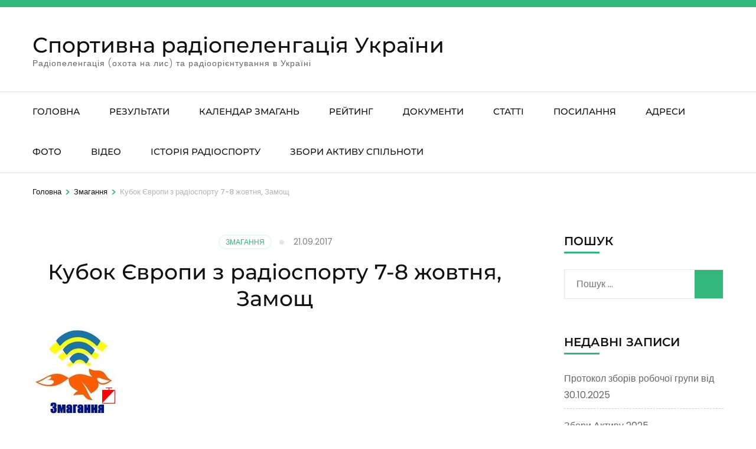

--- FILE ---
content_type: text/html; charset=UTF-8
request_url: http://ardf.org.ua/europe-radiosport-cup-october-2017/
body_size: 14027
content:
    <!DOCTYPE html>
    <html lang="uk">
    <head itemscope itemtype="https://schema.org/WebSite">

    <meta charset="UTF-8">
    <meta name="viewport" content="width=device-width, initial-scale=1">
    <link rel="profile" href="http://gmpg.org/xfn/11">
    <title>Кубок Європи з радіоспорту 7-8 жовтня, Замощ &#8211; Спортивна радіопеленгація України</title>
<link rel="preload" href="http://ardf.org.ua/wp-content/fonts/montserrat/JTUHjIg1_i6t8kCHKm4532VJOt5-QNFgpCvC73w5aXo.woff2" as="font" type="font/woff2" crossorigin><link rel="preload" href="http://ardf.org.ua/wp-content/fonts/poppins/pxiByp8kv8JHgFVrLBT5Z1xlFQ.woff2" as="font" type="font/woff2" crossorigin><meta name='robots' content='max-image-preview:large' />
	<style>img:is([sizes="auto" i], [sizes^="auto," i]) { contain-intrinsic-size: 3000px 1500px }</style>
	<link rel='dns-prefetch' href='//www.googletagmanager.com' />
<link rel="alternate" type="application/rss+xml" title="Спортивна радіопеленгація України &raquo; стрічка" href="http://ardf.org.ua/feed/" />
<link rel="alternate" type="application/rss+xml" title="Спортивна радіопеленгація України &raquo; Канал коментарів" href="http://ardf.org.ua/comments/feed/" />
<link rel="alternate" type="application/rss+xml" title="Спортивна радіопеленгація України &raquo; Кубок Європи з радіоспорту 7-8 жовтня, Замощ Канал коментарів" href="http://ardf.org.ua/europe-radiosport-cup-october-2017/feed/" />
<script type="text/javascript">
/* <![CDATA[ */
window._wpemojiSettings = {"baseUrl":"https:\/\/s.w.org\/images\/core\/emoji\/15.0.3\/72x72\/","ext":".png","svgUrl":"https:\/\/s.w.org\/images\/core\/emoji\/15.0.3\/svg\/","svgExt":".svg","source":{"concatemoji":"http:\/\/ardf.org.ua\/wp-includes\/js\/wp-emoji-release.min.js?ver=6.7.4"}};
/*! This file is auto-generated */
!function(i,n){var o,s,e;function c(e){try{var t={supportTests:e,timestamp:(new Date).valueOf()};sessionStorage.setItem(o,JSON.stringify(t))}catch(e){}}function p(e,t,n){e.clearRect(0,0,e.canvas.width,e.canvas.height),e.fillText(t,0,0);var t=new Uint32Array(e.getImageData(0,0,e.canvas.width,e.canvas.height).data),r=(e.clearRect(0,0,e.canvas.width,e.canvas.height),e.fillText(n,0,0),new Uint32Array(e.getImageData(0,0,e.canvas.width,e.canvas.height).data));return t.every(function(e,t){return e===r[t]})}function u(e,t,n){switch(t){case"flag":return n(e,"\ud83c\udff3\ufe0f\u200d\u26a7\ufe0f","\ud83c\udff3\ufe0f\u200b\u26a7\ufe0f")?!1:!n(e,"\ud83c\uddfa\ud83c\uddf3","\ud83c\uddfa\u200b\ud83c\uddf3")&&!n(e,"\ud83c\udff4\udb40\udc67\udb40\udc62\udb40\udc65\udb40\udc6e\udb40\udc67\udb40\udc7f","\ud83c\udff4\u200b\udb40\udc67\u200b\udb40\udc62\u200b\udb40\udc65\u200b\udb40\udc6e\u200b\udb40\udc67\u200b\udb40\udc7f");case"emoji":return!n(e,"\ud83d\udc26\u200d\u2b1b","\ud83d\udc26\u200b\u2b1b")}return!1}function f(e,t,n){var r="undefined"!=typeof WorkerGlobalScope&&self instanceof WorkerGlobalScope?new OffscreenCanvas(300,150):i.createElement("canvas"),a=r.getContext("2d",{willReadFrequently:!0}),o=(a.textBaseline="top",a.font="600 32px Arial",{});return e.forEach(function(e){o[e]=t(a,e,n)}),o}function t(e){var t=i.createElement("script");t.src=e,t.defer=!0,i.head.appendChild(t)}"undefined"!=typeof Promise&&(o="wpEmojiSettingsSupports",s=["flag","emoji"],n.supports={everything:!0,everythingExceptFlag:!0},e=new Promise(function(e){i.addEventListener("DOMContentLoaded",e,{once:!0})}),new Promise(function(t){var n=function(){try{var e=JSON.parse(sessionStorage.getItem(o));if("object"==typeof e&&"number"==typeof e.timestamp&&(new Date).valueOf()<e.timestamp+604800&&"object"==typeof e.supportTests)return e.supportTests}catch(e){}return null}();if(!n){if("undefined"!=typeof Worker&&"undefined"!=typeof OffscreenCanvas&&"undefined"!=typeof URL&&URL.createObjectURL&&"undefined"!=typeof Blob)try{var e="postMessage("+f.toString()+"("+[JSON.stringify(s),u.toString(),p.toString()].join(",")+"));",r=new Blob([e],{type:"text/javascript"}),a=new Worker(URL.createObjectURL(r),{name:"wpTestEmojiSupports"});return void(a.onmessage=function(e){c(n=e.data),a.terminate(),t(n)})}catch(e){}c(n=f(s,u,p))}t(n)}).then(function(e){for(var t in e)n.supports[t]=e[t],n.supports.everything=n.supports.everything&&n.supports[t],"flag"!==t&&(n.supports.everythingExceptFlag=n.supports.everythingExceptFlag&&n.supports[t]);n.supports.everythingExceptFlag=n.supports.everythingExceptFlag&&!n.supports.flag,n.DOMReady=!1,n.readyCallback=function(){n.DOMReady=!0}}).then(function(){return e}).then(function(){var e;n.supports.everything||(n.readyCallback(),(e=n.source||{}).concatemoji?t(e.concatemoji):e.wpemoji&&e.twemoji&&(t(e.twemoji),t(e.wpemoji)))}))}((window,document),window._wpemojiSettings);
/* ]]> */
</script>
<style id='wp-emoji-styles-inline-css' type='text/css'>

	img.wp-smiley, img.emoji {
		display: inline !important;
		border: none !important;
		box-shadow: none !important;
		height: 1em !important;
		width: 1em !important;
		margin: 0 0.07em !important;
		vertical-align: -0.1em !important;
		background: none !important;
		padding: 0 !important;
	}
</style>
<link rel='stylesheet' id='wp-block-library-css' href='http://ardf.org.ua/wp-includes/css/dist/block-library/style.min.css?ver=6.7.4' type='text/css' media='all' />
<style id='classic-theme-styles-inline-css' type='text/css'>
/*! This file is auto-generated */
.wp-block-button__link{color:#fff;background-color:#32373c;border-radius:9999px;box-shadow:none;text-decoration:none;padding:calc(.667em + 2px) calc(1.333em + 2px);font-size:1.125em}.wp-block-file__button{background:#32373c;color:#fff;text-decoration:none}
</style>
<style id='global-styles-inline-css' type='text/css'>
:root{--wp--preset--aspect-ratio--square: 1;--wp--preset--aspect-ratio--4-3: 4/3;--wp--preset--aspect-ratio--3-4: 3/4;--wp--preset--aspect-ratio--3-2: 3/2;--wp--preset--aspect-ratio--2-3: 2/3;--wp--preset--aspect-ratio--16-9: 16/9;--wp--preset--aspect-ratio--9-16: 9/16;--wp--preset--color--black: #000000;--wp--preset--color--cyan-bluish-gray: #abb8c3;--wp--preset--color--white: #ffffff;--wp--preset--color--pale-pink: #f78da7;--wp--preset--color--vivid-red: #cf2e2e;--wp--preset--color--luminous-vivid-orange: #ff6900;--wp--preset--color--luminous-vivid-amber: #fcb900;--wp--preset--color--light-green-cyan: #7bdcb5;--wp--preset--color--vivid-green-cyan: #00d084;--wp--preset--color--pale-cyan-blue: #8ed1fc;--wp--preset--color--vivid-cyan-blue: #0693e3;--wp--preset--color--vivid-purple: #9b51e0;--wp--preset--gradient--vivid-cyan-blue-to-vivid-purple: linear-gradient(135deg,rgba(6,147,227,1) 0%,rgb(155,81,224) 100%);--wp--preset--gradient--light-green-cyan-to-vivid-green-cyan: linear-gradient(135deg,rgb(122,220,180) 0%,rgb(0,208,130) 100%);--wp--preset--gradient--luminous-vivid-amber-to-luminous-vivid-orange: linear-gradient(135deg,rgba(252,185,0,1) 0%,rgba(255,105,0,1) 100%);--wp--preset--gradient--luminous-vivid-orange-to-vivid-red: linear-gradient(135deg,rgba(255,105,0,1) 0%,rgb(207,46,46) 100%);--wp--preset--gradient--very-light-gray-to-cyan-bluish-gray: linear-gradient(135deg,rgb(238,238,238) 0%,rgb(169,184,195) 100%);--wp--preset--gradient--cool-to-warm-spectrum: linear-gradient(135deg,rgb(74,234,220) 0%,rgb(151,120,209) 20%,rgb(207,42,186) 40%,rgb(238,44,130) 60%,rgb(251,105,98) 80%,rgb(254,248,76) 100%);--wp--preset--gradient--blush-light-purple: linear-gradient(135deg,rgb(255,206,236) 0%,rgb(152,150,240) 100%);--wp--preset--gradient--blush-bordeaux: linear-gradient(135deg,rgb(254,205,165) 0%,rgb(254,45,45) 50%,rgb(107,0,62) 100%);--wp--preset--gradient--luminous-dusk: linear-gradient(135deg,rgb(255,203,112) 0%,rgb(199,81,192) 50%,rgb(65,88,208) 100%);--wp--preset--gradient--pale-ocean: linear-gradient(135deg,rgb(255,245,203) 0%,rgb(182,227,212) 50%,rgb(51,167,181) 100%);--wp--preset--gradient--electric-grass: linear-gradient(135deg,rgb(202,248,128) 0%,rgb(113,206,126) 100%);--wp--preset--gradient--midnight: linear-gradient(135deg,rgb(2,3,129) 0%,rgb(40,116,252) 100%);--wp--preset--font-size--small: 13px;--wp--preset--font-size--medium: 20px;--wp--preset--font-size--large: 36px;--wp--preset--font-size--x-large: 42px;--wp--preset--spacing--20: 0.44rem;--wp--preset--spacing--30: 0.67rem;--wp--preset--spacing--40: 1rem;--wp--preset--spacing--50: 1.5rem;--wp--preset--spacing--60: 2.25rem;--wp--preset--spacing--70: 3.38rem;--wp--preset--spacing--80: 5.06rem;--wp--preset--shadow--natural: 6px 6px 9px rgba(0, 0, 0, 0.2);--wp--preset--shadow--deep: 12px 12px 50px rgba(0, 0, 0, 0.4);--wp--preset--shadow--sharp: 6px 6px 0px rgba(0, 0, 0, 0.2);--wp--preset--shadow--outlined: 6px 6px 0px -3px rgba(255, 255, 255, 1), 6px 6px rgba(0, 0, 0, 1);--wp--preset--shadow--crisp: 6px 6px 0px rgba(0, 0, 0, 1);}:where(.is-layout-flex){gap: 0.5em;}:where(.is-layout-grid){gap: 0.5em;}body .is-layout-flex{display: flex;}.is-layout-flex{flex-wrap: wrap;align-items: center;}.is-layout-flex > :is(*, div){margin: 0;}body .is-layout-grid{display: grid;}.is-layout-grid > :is(*, div){margin: 0;}:where(.wp-block-columns.is-layout-flex){gap: 2em;}:where(.wp-block-columns.is-layout-grid){gap: 2em;}:where(.wp-block-post-template.is-layout-flex){gap: 1.25em;}:where(.wp-block-post-template.is-layout-grid){gap: 1.25em;}.has-black-color{color: var(--wp--preset--color--black) !important;}.has-cyan-bluish-gray-color{color: var(--wp--preset--color--cyan-bluish-gray) !important;}.has-white-color{color: var(--wp--preset--color--white) !important;}.has-pale-pink-color{color: var(--wp--preset--color--pale-pink) !important;}.has-vivid-red-color{color: var(--wp--preset--color--vivid-red) !important;}.has-luminous-vivid-orange-color{color: var(--wp--preset--color--luminous-vivid-orange) !important;}.has-luminous-vivid-amber-color{color: var(--wp--preset--color--luminous-vivid-amber) !important;}.has-light-green-cyan-color{color: var(--wp--preset--color--light-green-cyan) !important;}.has-vivid-green-cyan-color{color: var(--wp--preset--color--vivid-green-cyan) !important;}.has-pale-cyan-blue-color{color: var(--wp--preset--color--pale-cyan-blue) !important;}.has-vivid-cyan-blue-color{color: var(--wp--preset--color--vivid-cyan-blue) !important;}.has-vivid-purple-color{color: var(--wp--preset--color--vivid-purple) !important;}.has-black-background-color{background-color: var(--wp--preset--color--black) !important;}.has-cyan-bluish-gray-background-color{background-color: var(--wp--preset--color--cyan-bluish-gray) !important;}.has-white-background-color{background-color: var(--wp--preset--color--white) !important;}.has-pale-pink-background-color{background-color: var(--wp--preset--color--pale-pink) !important;}.has-vivid-red-background-color{background-color: var(--wp--preset--color--vivid-red) !important;}.has-luminous-vivid-orange-background-color{background-color: var(--wp--preset--color--luminous-vivid-orange) !important;}.has-luminous-vivid-amber-background-color{background-color: var(--wp--preset--color--luminous-vivid-amber) !important;}.has-light-green-cyan-background-color{background-color: var(--wp--preset--color--light-green-cyan) !important;}.has-vivid-green-cyan-background-color{background-color: var(--wp--preset--color--vivid-green-cyan) !important;}.has-pale-cyan-blue-background-color{background-color: var(--wp--preset--color--pale-cyan-blue) !important;}.has-vivid-cyan-blue-background-color{background-color: var(--wp--preset--color--vivid-cyan-blue) !important;}.has-vivid-purple-background-color{background-color: var(--wp--preset--color--vivid-purple) !important;}.has-black-border-color{border-color: var(--wp--preset--color--black) !important;}.has-cyan-bluish-gray-border-color{border-color: var(--wp--preset--color--cyan-bluish-gray) !important;}.has-white-border-color{border-color: var(--wp--preset--color--white) !important;}.has-pale-pink-border-color{border-color: var(--wp--preset--color--pale-pink) !important;}.has-vivid-red-border-color{border-color: var(--wp--preset--color--vivid-red) !important;}.has-luminous-vivid-orange-border-color{border-color: var(--wp--preset--color--luminous-vivid-orange) !important;}.has-luminous-vivid-amber-border-color{border-color: var(--wp--preset--color--luminous-vivid-amber) !important;}.has-light-green-cyan-border-color{border-color: var(--wp--preset--color--light-green-cyan) !important;}.has-vivid-green-cyan-border-color{border-color: var(--wp--preset--color--vivid-green-cyan) !important;}.has-pale-cyan-blue-border-color{border-color: var(--wp--preset--color--pale-cyan-blue) !important;}.has-vivid-cyan-blue-border-color{border-color: var(--wp--preset--color--vivid-cyan-blue) !important;}.has-vivid-purple-border-color{border-color: var(--wp--preset--color--vivid-purple) !important;}.has-vivid-cyan-blue-to-vivid-purple-gradient-background{background: var(--wp--preset--gradient--vivid-cyan-blue-to-vivid-purple) !important;}.has-light-green-cyan-to-vivid-green-cyan-gradient-background{background: var(--wp--preset--gradient--light-green-cyan-to-vivid-green-cyan) !important;}.has-luminous-vivid-amber-to-luminous-vivid-orange-gradient-background{background: var(--wp--preset--gradient--luminous-vivid-amber-to-luminous-vivid-orange) !important;}.has-luminous-vivid-orange-to-vivid-red-gradient-background{background: var(--wp--preset--gradient--luminous-vivid-orange-to-vivid-red) !important;}.has-very-light-gray-to-cyan-bluish-gray-gradient-background{background: var(--wp--preset--gradient--very-light-gray-to-cyan-bluish-gray) !important;}.has-cool-to-warm-spectrum-gradient-background{background: var(--wp--preset--gradient--cool-to-warm-spectrum) !important;}.has-blush-light-purple-gradient-background{background: var(--wp--preset--gradient--blush-light-purple) !important;}.has-blush-bordeaux-gradient-background{background: var(--wp--preset--gradient--blush-bordeaux) !important;}.has-luminous-dusk-gradient-background{background: var(--wp--preset--gradient--luminous-dusk) !important;}.has-pale-ocean-gradient-background{background: var(--wp--preset--gradient--pale-ocean) !important;}.has-electric-grass-gradient-background{background: var(--wp--preset--gradient--electric-grass) !important;}.has-midnight-gradient-background{background: var(--wp--preset--gradient--midnight) !important;}.has-small-font-size{font-size: var(--wp--preset--font-size--small) !important;}.has-medium-font-size{font-size: var(--wp--preset--font-size--medium) !important;}.has-large-font-size{font-size: var(--wp--preset--font-size--large) !important;}.has-x-large-font-size{font-size: var(--wp--preset--font-size--x-large) !important;}
:where(.wp-block-post-template.is-layout-flex){gap: 1.25em;}:where(.wp-block-post-template.is-layout-grid){gap: 1.25em;}
:where(.wp-block-columns.is-layout-flex){gap: 2em;}:where(.wp-block-columns.is-layout-grid){gap: 2em;}
:root :where(.wp-block-pullquote){font-size: 1.5em;line-height: 1.6;}
</style>
<link rel='stylesheet' id='animate-css' href='http://ardf.org.ua/wp-content/themes/travel-agency/css/animate.min.css?ver=1.4.9' type='text/css' media='all' />
<link rel='stylesheet' id='travel-agency-google-fonts-css' href='http://ardf.org.ua/wp-content/fonts/8ee25c7f0da0a452dfad791be2069dbb.css?ver=6.7.4' type='text/css' media='all' />
<link rel='stylesheet' id='travel-agency-style-css' href='http://ardf.org.ua/wp-content/themes/travel-agency/style.css?ver=1.4.9' type='text/css' media='all' />
<style id='akismet-widget-style-inline-css' type='text/css'>

			.a-stats {
				--akismet-color-mid-green: #357b49;
				--akismet-color-white: #fff;
				--akismet-color-light-grey: #f6f7f7;

				max-width: 350px;
				width: auto;
			}

			.a-stats * {
				all: unset;
				box-sizing: border-box;
			}

			.a-stats strong {
				font-weight: 600;
			}

			.a-stats a.a-stats__link,
			.a-stats a.a-stats__link:visited,
			.a-stats a.a-stats__link:active {
				background: var(--akismet-color-mid-green);
				border: none;
				box-shadow: none;
				border-radius: 8px;
				color: var(--akismet-color-white);
				cursor: pointer;
				display: block;
				font-family: -apple-system, BlinkMacSystemFont, 'Segoe UI', 'Roboto', 'Oxygen-Sans', 'Ubuntu', 'Cantarell', 'Helvetica Neue', sans-serif;
				font-weight: 500;
				padding: 12px;
				text-align: center;
				text-decoration: none;
				transition: all 0.2s ease;
			}

			/* Extra specificity to deal with TwentyTwentyOne focus style */
			.widget .a-stats a.a-stats__link:focus {
				background: var(--akismet-color-mid-green);
				color: var(--akismet-color-white);
				text-decoration: none;
			}

			.a-stats a.a-stats__link:hover {
				filter: brightness(110%);
				box-shadow: 0 4px 12px rgba(0, 0, 0, 0.06), 0 0 2px rgba(0, 0, 0, 0.16);
			}

			.a-stats .count {
				color: var(--akismet-color-white);
				display: block;
				font-size: 1.5em;
				line-height: 1.4;
				padding: 0 13px;
				white-space: nowrap;
			}
		
</style>
<script type="text/javascript" src="https://www.googletagmanager.com/gtag/js?id=G-ZDFLCSRTV5&amp;ver=6.7.4" id="wk-analytics-script-js"></script>
<script type="text/javascript" id="wk-analytics-script-js-after">
/* <![CDATA[ */
function shouldTrack(){
var trackLoggedIn = false;
var loggedIn = false;
if(!loggedIn){
return true;
} else if( trackLoggedIn ) {
return true;
}
return false;
}
function hasWKGoogleAnalyticsCookie() {
return (new RegExp('wp_wk_ga_untrack_' + document.location.hostname)).test(document.cookie);
}
if (!hasWKGoogleAnalyticsCookie() && shouldTrack()) {
//Google Analytics
window.dataLayer = window.dataLayer || [];
function gtag(){dataLayer.push(arguments);}
gtag('js', new Date());
gtag('config', 'G-ZDFLCSRTV5', { 'anonymize_ip': true });
}
/* ]]> */
</script>
<script type="text/javascript" src="http://ardf.org.ua/wp-includes/js/jquery/jquery.min.js?ver=3.7.1" id="jquery-core-js"></script>
<script type="text/javascript" src="http://ardf.org.ua/wp-includes/js/jquery/jquery-migrate.min.js?ver=3.4.1" id="jquery-migrate-js"></script>
<link rel="https://api.w.org/" href="http://ardf.org.ua/wp-json/" /><link rel="alternate" title="JSON" type="application/json" href="http://ardf.org.ua/wp-json/wp/v2/posts/729" /><link rel="EditURI" type="application/rsd+xml" title="RSD" href="http://ardf.org.ua/xmlrpc.php?rsd" />
<meta name="generator" content="WordPress 6.7.4" />
<link rel="canonical" href="http://ardf.org.ua/europe-radiosport-cup-october-2017/" />
<link rel='shortlink' href='http://ardf.org.ua/?p=729' />
<link rel="alternate" title="oEmbed (JSON)" type="application/json+oembed" href="http://ardf.org.ua/wp-json/oembed/1.0/embed?url=http%3A%2F%2Fardf.org.ua%2Feurope-radiosport-cup-october-2017%2F" />
<link rel="alternate" title="oEmbed (XML)" type="text/xml+oembed" href="http://ardf.org.ua/wp-json/oembed/1.0/embed?url=http%3A%2F%2Fardf.org.ua%2Feurope-radiosport-cup-october-2017%2F&#038;format=xml" />
<link rel="pingback" href="http://ardf.org.ua/xmlrpc.php"><link rel="icon" href="http://ardf.org.ua/wp-content/uploads/2016/10/cropped-cropped-ardf-ua-logo-32x32.jpg" sizes="32x32" />
<link rel="icon" href="http://ardf.org.ua/wp-content/uploads/2016/10/cropped-cropped-ardf-ua-logo-192x192.jpg" sizes="192x192" />
<link rel="apple-touch-icon" href="http://ardf.org.ua/wp-content/uploads/2016/10/cropped-cropped-ardf-ua-logo-180x180.jpg" />
<meta name="msapplication-TileImage" content="http://ardf.org.ua/wp-content/uploads/2016/10/cropped-cropped-ardf-ua-logo-270x270.jpg" />

</head>

<body class="post-template-default single single-post postid-729 single-format-standard" itemscope itemtype="https://schema.org/WebPage">
	
    <div id="page" class="site">
        <a class="skip-link screen-reader-text" href="#acc-content">Перейти до вмісту (натисніть Enter)</a>
        <header id="masthead" class="site-header" itemscope itemtype="https://schema.org/WPHeader">
		
        <div class="header-holder">			
                        <div class="header-t">
				<div class="container">
										<div class="tools">
												
					</div>                     
				</div>
			</div> <!-- header-t ends -->
                        
            <div class="header-b">
				<div class="container">
					<div class="site-branding" itemscope itemtype="https://schema.org/Organization">
						                        <div class="text-logo">
							                                <p class="site-title" itemprop="name"><a href="http://ardf.org.ua/" rel="home" itemprop="url">Спортивна радіопеленгація України</a></p>
                                            				<p class="site-description" itemprop="description">Радіопеленгація (охота на лис) та радіоорієнтування в Україні</p>
                			                        </div>
            		</div><!-- .site-branding -->
                    
                                        
				</div>
			</div> <!-- header-b ends -->
                        
		</div> <!-- header-holder ends -->
		
        <div class="nav-holder">
			<div class="container">
                <a href="http://ardf.org.ua/" class="home-link"><i class="fa fa-home"></i></a>

                <div class="mobile-menu-wrapper">
                    <button id="primary-toggle-button" data-toggle-target=".main-menu-modal" data-toggle-body-class="showing-main-menu-modal" aria-expanded="false" data-set-focus=".close-main-nav-toggle">МЕНЮ<i class="fa fa-bars"></i></button>

                    <nav id="mobile-site-navigation" class="main-navigation mobile-navigation">        
                        <div class="primary-menu-list main-menu-modal cover-modal" data-modal-target-string=".main-menu-modal">
                            <button class="close close-main-nav-toggle" data-toggle-target=".main-menu-modal" data-toggle-body-class="showing-main-menu-modal" aria-expanded="false" data-set-focus=".main-menu-modal">
                                ЗАКРИТИ                                <i class="fas fa-times"></i>
                            </button>
                            <div class="mobile-menu" aria-label="Мобільний">
                                <div class="menu-%d1%81%d1%82%d0%be%d1%80%d1%96%d0%bd%d0%ba%d0%b8-container"><ul id="mobile-primary-menu" class="nav-menu main-menu-modal"><li id="menu-item-106" class="menu-item menu-item-type-custom menu-item-object-custom menu-item-home menu-item-106"><a href="http://ardf.org.ua/">Головна</a></li>
<li id="menu-item-66" class="menu-item menu-item-type-post_type menu-item-object-page menu-item-66"><a href="http://ardf.org.ua/results/">Результати</a></li>
<li id="menu-item-65" class="menu-item menu-item-type-post_type menu-item-object-page menu-item-65"><a href="http://ardf.org.ua/calendar/">Календар змагань</a></li>
<li id="menu-item-105" class="menu-item menu-item-type-post_type menu-item-object-page menu-item-105"><a href="http://ardf.org.ua/rating/">Рейтинг</a></li>
<li id="menu-item-64" class="menu-item menu-item-type-post_type menu-item-object-page menu-item-64"><a href="http://ardf.org.ua/docs/">Документи</a></li>
<li id="menu-item-63" class="menu-item menu-item-type-post_type menu-item-object-page menu-item-63"><a href="http://ardf.org.ua/article/">Статті</a></li>
<li id="menu-item-61" class="menu-item menu-item-type-post_type menu-item-object-page menu-item-61"><a href="http://ardf.org.ua/links/">Посилання</a></li>
<li id="menu-item-62" class="menu-item menu-item-type-post_type menu-item-object-page menu-item-62"><a href="http://ardf.org.ua/?page_id=17">Адреси</a></li>
<li id="menu-item-534" class="menu-item menu-item-type-post_type menu-item-object-page menu-item-534"><a href="http://ardf.org.ua/photo/">Фото</a></li>
<li id="menu-item-1289" class="menu-item menu-item-type-post_type menu-item-object-page menu-item-1289"><a href="http://ardf.org.ua/video/">Відео</a></li>
<li id="menu-item-1180" class="menu-item menu-item-type-post_type menu-item-object-page menu-item-1180"><a href="http://ardf.org.ua/ardf-wac-wyac-eyac-history/">Історія радіоспорту</a></li>
<li id="menu-item-2942" class="menu-item menu-item-type-post_type menu-item-object-page menu-item-2942"><a href="http://ardf.org.ua/ardf-group/">Збори активу спільноти</a></li>
</ul></div>                            </div>
                        </div>
                    </nav><!-- #mobile-site-navigation -->
                </div>

                <nav id="site-navigation" class="main-navigation" itemscope itemtype="https://schema.org/SiteNavigationElement">
        			<div class="menu-%d1%81%d1%82%d0%be%d1%80%d1%96%d0%bd%d0%ba%d0%b8-container"><ul id="primary-menu" class="menu"><li class="menu-item menu-item-type-custom menu-item-object-custom menu-item-home menu-item-106"><a href="http://ardf.org.ua/">Головна</a></li>
<li class="menu-item menu-item-type-post_type menu-item-object-page menu-item-66"><a href="http://ardf.org.ua/results/">Результати</a></li>
<li class="menu-item menu-item-type-post_type menu-item-object-page menu-item-65"><a href="http://ardf.org.ua/calendar/">Календар змагань</a></li>
<li class="menu-item menu-item-type-post_type menu-item-object-page menu-item-105"><a href="http://ardf.org.ua/rating/">Рейтинг</a></li>
<li class="menu-item menu-item-type-post_type menu-item-object-page menu-item-64"><a href="http://ardf.org.ua/docs/">Документи</a></li>
<li class="menu-item menu-item-type-post_type menu-item-object-page menu-item-63"><a href="http://ardf.org.ua/article/">Статті</a></li>
<li class="menu-item menu-item-type-post_type menu-item-object-page menu-item-61"><a href="http://ardf.org.ua/links/">Посилання</a></li>
<li class="menu-item menu-item-type-post_type menu-item-object-page menu-item-62"><a href="http://ardf.org.ua/?page_id=17">Адреси</a></li>
<li class="menu-item menu-item-type-post_type menu-item-object-page menu-item-534"><a href="http://ardf.org.ua/photo/">Фото</a></li>
<li class="menu-item menu-item-type-post_type menu-item-object-page menu-item-1289"><a href="http://ardf.org.ua/video/">Відео</a></li>
<li class="menu-item menu-item-type-post_type menu-item-object-page menu-item-1180"><a href="http://ardf.org.ua/ardf-wac-wyac-eyac-history/">Історія радіоспорту</a></li>
<li class="menu-item menu-item-type-post_type menu-item-object-page menu-item-2942"><a href="http://ardf.org.ua/ardf-group/">Збори активу спільноти</a></li>
</ul></div>        		</nav><!-- #site-navigation --> 
			</div>
		</div> <!-- nav-holder ends -->
        
	</header> <!-- header ends -->
    <div class="top-bar"><div class="container"><div id="crumbs" itemscope itemtype="https://schema.org/BreadcrumbList"><span itemprop="itemListElement" itemscope itemtype="https://schema.org/ListItem"><a itemprop="item" href="http://ardf.org.ua"><span itemprop="name">Головна</span></a><meta itemprop="position" content="1" /><span class="separator">&gt;</span></span><span itemprop="itemListElement" itemscope itemtype="https://schema.org/ListItem"><a itemprop="item" href="http://ardf.org.ua/category/competition/"><span itemprop="name">Змагання</span></a><meta itemprop="position" content="2" /><span class="separator">&gt;</span></span><span class="current" itemprop="itemListElement" itemscope itemtype="https://schema.org/ListItem"><a itemprop="item" href="http://ardf.org.ua/europe-radiosport-cup-october-2017/"><span itemprop="name">Кубок Європи з радіоспорту 7-8 жовтня, Замощ</span></a><meta itemprop="position" content="3" /></span></div></div></div><div id="acc-content"><!-- For accessibility purpose -->    <div id="content" class="site-content">
        <div class="container">
                

        <header class="page-header">
                </header><!-- .page-header -->
                        <div class="row">
                
	<div id="primary" class="content-area">
		<main id="main" class="site-main">

    		
<article id="post-729" class="post-729 post type-post status-publish format-standard has-post-thumbnail hentry category-competition tag-16 tag-27 tag-32" itemscope itemtype="https://schema.org/Blog">
	
        
    <header class="entry-header">		
		<div class="entry-meta">
			<span class="cat-links"><a href="http://ardf.org.ua/category/competition/" rel="category tag">Змагання</a></span><span class="posted-on"><a href="http://ardf.org.ua/europe-radiosport-cup-october-2017/" rel="bookmark"><time class="entry-date published updated" datetime="2017-09-21T22:58:36+03:00">21.09.2017</time></a></span>            
		</div>
        <h1 class="entry-title" itemprop="headline">Кубок Європи з радіоспорту 7-8 жовтня, Замощ</h1>        
	</header>
    <div class="post-thumbnail"><img width="140" height="157" src="http://ardf.org.ua/wp-content/uploads/2016/11/змагання.jpg" class="attachment-travel-agency-full size-travel-agency-full wp-post-image" alt="охота на лис змагання" itemprop="image" decoding="async" /></div>    
    <div class="text-holder">        
            <div class="entry-content" itemprop="text">
		<p>7-8 жовтня поблизу міста Замощ, Польща, пройде Кубок Європи із спортивної радіопеленгації, міжнародні змагання &#8220;<span lang="pl-PL">BIEG HUBERTA&#8221;.</span></p>
<h3>Коротка програма змагань:</h3>
<h4 class="western" lang="en-US"><span style="font-size: medium;"><span lang="pl-PL"><b>06.10 П&#8217;ятниця</b></span></span></h4>
<p class="western" lang="en-US"><span style="font-size: medium;"><span lang="pl-PL">Відкриття центру змаганнь &#8211;  17.00</span></span></p>
<p class="western" lang="pl-PL"><span style="font-size: medium;">21.00-21.30 тренування</span></p>
<h4 class="western" lang="en-US"><span style="font-size: medium;"><span lang="pl-PL"><b>07.10 Субота</b></span></span></h4>
<p class="western" lang="en-US"><span style="font-size: medium;"><span lang="pl-PL">9.00 &#8211; відкриття змагань</span></span></p>
<p class="western" lang="en-US"><span style="font-size: medium;"><span lang="pl-PL">9.30 &#8211; виїзд на старт</span></span></p>
<p class="western" lang="en-US"><span style="font-size: medium;"><strong><span lang="pl-PL">10.30 &#8211; старт 1-учасника в діапазоні 144 МГц</span></strong></span><span id="more-729"></span></p>
<p class="western" lang="en-US">
<h4 class="western" lang="en-US"><span style="font-size: medium;"><span lang="pl-PL"><b>08.10 Неділя</b></span></span></h4>
<p class="western" lang="en-US"><span style="font-size: medium;"><span lang="pl-PL">8.00 &#8211; виїзд на старт</span></span></p>
<p class="western" lang="en-US"><span style="font-size: medium;"><strong><span lang="pl-PL">9.00 &#8211; старт 1-го учасника в діапазоні 3,5 МГц</span></strong></span></p>
<p class="western" lang="en-US"><span style="font-size: medium;"><span lang="pl-PL">13.30 &#8211; закриття змагань</span></span></p>
<p class="western" lang="en-US" align="justify"><span style="font-size: medium;"><span lang="pl-PL"><b>Заявка:</b></span></span><span style="font-size: medium;"><span lang="pl-PL"> до </span></span><span style="font-size: medium;"><span lang="pl-PL"> </span></span><span style="font-size: medium;"><span lang="pl-PL"><b>01.10.2017</b></span></span><span style="font-size: medium;"><span lang="pl-PL"> року на: e-mail: </span></span><span style="color: #0000ff;"><u><a href="mailto:pitt144@wp.pl"><span style="font-size: medium;"><span lang="pl-PL">pitt144@wp.pl</span></span></a></u></span></p>
<p class="western" lang="en-US" align="justify"><span style="font-size: medium;"><span lang="pl-PL"><b>Контакти</b>:  Piotr Chabros 693133056, </span></span><span style="color: #0000ff;"><u><a href="mailto:pitt144@wp.pl"><span style="font-size: medium;"><span lang="pl-PL">pitt144@wp.pl</span></span></a></u></span></p>
<h3 lang="en-US" align="justify"><a href="https://drive.google.com/open?id=0B6qakpJx6etYSnI4bjd0TndCdXc" target="_blank" rel="noopener">Бюлетень змагань &gt;&gt;&gt;</a></h3>
<p><a href="http://www.azymutsiedliska.cba.pl/" target="_blank" rel="noopener">сайт змагань &gt;&gt;&gt;</a></p>
	</div><!-- .entry-content -->
    	<footer class="entry-footer">
		<div class="tags"><a href="http://ardf.org.ua/tag/2017/" rel="tag">2017</a> <a href="http://ardf.org.ua/tag/%d0%b7%d0%b1%d1%96%d1%80%d0%bd%d0%b0/" rel="tag">збірна</a> <a href="http://ardf.org.ua/tag/%d0%bf%d0%be%d0%bb%d1%8c%d1%89%d0%b0/" rel="tag">Польща</a></div>        
		<div class="meta-holder">
			<div class="meta-info">
				<span class="byline"><i class="fa fa-user-o"></i><span class="author vcard"><a class="url fn n" href="http://ardf.org.ua/author/admin/">admin</a></span></span><span class="comments"><i class="fa fa-comment-o"></i><a href="http://ardf.org.ua/europe-radiosport-cup-october-2017/#respond">Залишити коментар<span class="screen-reader-text"> до Кубок Європи з радіоспорту 7-8 жовтня, Замощ</span></a></span>                
			</div>			
		</div>
        	</footer><!-- .entry-footer -->
	    </div><!-- .text-holder -->
    
</article><!-- #post-729-->
            
            <nav class="navigation post-navigation" role="navigation">
    			<h2 class="screen-reader-text">Навігація по запису</h2>
    			<div class="nav-links">
    				<div class="nav-previous nav-holder"><a href="http://ardf.org.ua/greeting-lyakin-andriy-60-years/" rel="prev"><span class="meta-nav">Попередній запис</span><span class="post-title">Вітаємо Лякіна Андрія Вікторовича з ювілеєм!</span></a></div><div class="nav-next nav-holder"><a href="http://ardf.org.ua/pologenya-komitet-srp-lru-2017/" rel="next"><span class="meta-nav">Наступний запис</span><span class="post-title">Положення про Комітет СРП ЛРУ від 23.09.17</span></a></div>    			</div>
    		</nav>        
                    <section class="related-post">
    		<h2 class="title">Вам також має сподобатись...</h2>    		<div class="grid">
    			                <div class="col">
                    <div class="holder">
        				<div class="img-holder">
        					<a href="http://ardf.org.ua/ukrainian-chemp-radio-23-26-june-17-info/" class="post-thumbnail">
                            <img width="140" height="157" src="http://ardf.org.ua/wp-content/uploads/2016/11/змагання.jpg" class="attachment-travel-agency-related size-travel-agency-related wp-post-image" alt="охота на лис змагання" itemprop="image" decoding="async" />                        
                            </a>
        					<span class="cat-links"><a href="http://ardf.org.ua/category/competition/" rel="category tag">Змагання</a>, <a href="http://ardf.org.ua/category/news/" rel="category tag">Новини</a></span>        				</div>
        				<div class="text-holder">
        					<span class="posted-on"><a href="http://ardf.org.ua/ukrainian-chemp-radio-23-26-june-17-info/" rel="bookmark"><time class="entry-date published" datetime="2017-06-07T20:29:28+03:00">07.06.2017</time><time class="updated" datetime="2017-06-16T06:59:50+03:00">16.06.2017</time></a></span><h3 class="post-title"><a href="http://ardf.org.ua/ukrainian-chemp-radio-23-26-june-17-info/">Чемпіонат України зі спортивної радіопеленгації на середніх дистанціях. 23-26 червня м.Знам’янка Кіровоградська обл.</a></h3>        				</div>
                    </div>
    			</div>
    			                <div class="col">
                    <div class="holder">
        				<div class="img-holder">
        					<a href="http://ardf.org.ua/ukranian-radio-cup-2017/" class="post-thumbnail">
                            <img width="140" height="157" src="http://ardf.org.ua/wp-content/uploads/2016/11/змагання.jpg" class="attachment-travel-agency-related size-travel-agency-related wp-post-image" alt="охота на лис змагання" itemprop="image" decoding="async" />                        
                            </a>
        					<span class="cat-links"><a href="http://ardf.org.ua/category/competition/" rel="category tag">Змагання</a></span>        				</div>
        				<div class="text-holder">
        					<span class="posted-on"><a href="http://ardf.org.ua/ukranian-radio-cup-2017/" rel="bookmark"><time class="entry-date published" datetime="2017-08-10T19:44:13+03:00">10.08.2017</time><time class="updated" datetime="2017-09-13T05:45:16+03:00">13.09.2017</time></a></span><h3 class="post-title"><a href="http://ardf.org.ua/ukranian-radio-cup-2017/">Кубок України із спортивної радіопеленгації 2017 року (Оновлено)</a></h3>        				</div>
                    </div>
    			</div>
    			                <div class="col">
                    <div class="holder">
        				<div class="img-holder">
        					<a href="http://ardf.org.ua/ukr-chemp-ku-sprint-06-09-march-2020/" class="post-thumbnail">
                            <img width="140" height="157" src="http://ardf.org.ua/wp-content/uploads/2016/11/змагання.jpg" class="attachment-travel-agency-related size-travel-agency-related wp-post-image" alt="охота на лис змагання" itemprop="image" decoding="async" loading="lazy" />                        
                            </a>
        					<span class="cat-links"><a href="http://ardf.org.ua/category/competition/" rel="category tag">Змагання</a>, <a href="http://ardf.org.ua/category/news/" rel="category tag">Новини</a></span>        				</div>
        				<div class="text-holder">
        					<span class="posted-on"><a href="http://ardf.org.ua/ukr-chemp-ku-sprint-06-09-march-2020/" rel="bookmark"><time class="entry-date published" datetime="2020-02-20T21:19:57+02:00">20.02.2020</time><time class="updated" datetime="2020-02-21T19:45:49+02:00">21.02.2020</time></a></span><h3 class="post-title"><a href="http://ardf.org.ua/ukr-chemp-ku-sprint-06-09-march-2020/">Чемпіонат  та Кубок України зі спортивної радіопеленгації (спринт ) 06-09 березня 2020 року / Бюлетень №1</a></h3>        				</div>
                    </div>
    			</div>
    			    		</div>
    	</section>
        
<div id="comments" class="comments-area">

		<div id="respond" class="comment-respond">
		<h3 id="reply-title" class="comment-reply-title">Залишити відповідь <small><a rel="nofollow" id="cancel-comment-reply-link" href="/europe-radiosport-cup-october-2017/#respond" style="display:none;">Скасувати коментар</a></small></h3><form action="http://ardf.org.ua/wp-comments-post.php" method="post" id="commentform" class="comment-form"><p class="comment-notes"><span id="email-notes">Ваша e-mail адреса не оприлюднюватиметься.</span> <span class="required-field-message">Обов’язкові поля позначені <span class="required">*</span></span></p><p class="comment-form-comment"><label class="screen-reader-text" for="comment">Коментар</label><textarea id="comment" name="comment" placeholder="Коментар" cols="45" rows="8" aria-required="true" required></textarea></p><p class="comment-form-author"><label class="screen-reader-text" for="author">Ім`я<span class="required">*</span></label><input id="author" name="author" placeholder="Ім’я*" type="text" value="" size="30" aria-required='true' required /></p>
<p class="comment-form-email"><label class="screen-reader-text" for="email">Електронна адреса<span class="required">*</span></label><input id="email" name="email" placeholder="Email*" type="text" value="" size="30" aria-required='true' required /></p>
<p class="comment-form-url"><label class="screen-reader-text" for="url">Вебсайт</label><input id="url" name="url" placeholder="Вебсайт" type="text" value="" size="30" /></p>
<p class="form-submit"><input name="submit" type="submit" id="submit" class="submit" value="Опублікувати коментар" /> <input type='hidden' name='comment_post_ID' value='729' id='comment_post_ID' />
<input type='hidden' name='comment_parent' id='comment_parent' value='0' />
</p><p style="display: none;"><input type="hidden" id="akismet_comment_nonce" name="akismet_comment_nonce" value="0178710a04" /></p><p style="display: none !important;" class="akismet-fields-container" data-prefix="ak_"><label>&#916;<textarea name="ak_hp_textarea" cols="45" rows="8" maxlength="100"></textarea></label><input type="hidden" id="ak_js_1" name="ak_js" value="77"/><script>document.getElementById( "ak_js_1" ).setAttribute( "value", ( new Date() ).getTime() );</script></p></form>	</div><!-- #respond -->
	<p class="akismet_comment_form_privacy_notice">Цей сайт використовує Akismet для зменшення спаму. <a href="https://akismet.com/privacy/" target="_blank" rel="nofollow noopener">Дізнайтеся, як обробляються дані ваших коментарів.</a></p>
</div><!-- #comments -->

		</main><!-- #main -->
	</div><!-- #primary -->


<aside id="secondary" class="widget-area" itemscope itemtype="https://schema.org/WPSideBar">
	<section id="search-2" class="widget widget_search"><h2 class="widget-title">Пошук</h2><form role="search" method="get" class="search-form" action="http://ardf.org.ua/">
				<label>
					<span class="screen-reader-text">Пошук:</span>
					<input type="search" class="search-field" placeholder="Пошук &hellip;" value="" name="s" />
				</label>
				<input type="submit" class="search-submit" value="Шукати" />
			</form></section>
		<section id="recent-posts-2" class="widget widget_recent_entries">
		<h2 class="widget-title">Недавні записи</h2>
		<ul>
											<li>
					<a href="http://ardf.org.ua/protocols-2025-10-30/">Протокол зборів робочої групи від 30.10.2025</a>
									</li>
											<li>
					<a href="http://ardf.org.ua/meeting-2025/">Збори Активу 2025</a>
									</li>
											<li>
					<a href="http://ardf.org.ua/protocols-2025-09-03/">Протокол зборів робочої групи від 03.09.2025</a>
									</li>
											<li>
					<a href="http://ardf.org.ua/chemp-2025-2/">Чемпіонат світу (дорослі, юніори), спортивна радіопеленгація, Литва | Результати</a>
									</li>
											<li>
					<a href="http://ardf.org.ua/10-13-2025/">Чемпіонат України зі спортивної радіопеленгації (дорослі, юніори) 10-13.07.2025. м. Луцьк | Результати</a>
									</li>
					</ul>

		</section><section id="archives-2" class="widget widget_archive"><h2 class="widget-title">Архіви</h2>
			<ul>
					<li><a href='http://ardf.org.ua/2025/11/'>Листопад 2025</a></li>
	<li><a href='http://ardf.org.ua/2025/10/'>Жовтень 2025</a></li>
	<li><a href='http://ardf.org.ua/2025/09/'>Вересень 2025</a></li>
	<li><a href='http://ardf.org.ua/2025/07/'>Липень 2025</a></li>
	<li><a href='http://ardf.org.ua/2025/06/'>Червень 2025</a></li>
	<li><a href='http://ardf.org.ua/2025/05/'>Травень 2025</a></li>
	<li><a href='http://ardf.org.ua/2025/04/'>Квітень 2025</a></li>
	<li><a href='http://ardf.org.ua/2025/03/'>Березень 2025</a></li>
	<li><a href='http://ardf.org.ua/2025/01/'>Січень 2025</a></li>
	<li><a href='http://ardf.org.ua/2024/12/'>Грудень 2024</a></li>
	<li><a href='http://ardf.org.ua/2024/11/'>Листопад 2024</a></li>
	<li><a href='http://ardf.org.ua/2024/10/'>Жовтень 2024</a></li>
	<li><a href='http://ardf.org.ua/2024/09/'>Вересень 2024</a></li>
	<li><a href='http://ardf.org.ua/2024/07/'>Липень 2024</a></li>
	<li><a href='http://ardf.org.ua/2024/06/'>Червень 2024</a></li>
	<li><a href='http://ardf.org.ua/2024/05/'>Травень 2024</a></li>
	<li><a href='http://ardf.org.ua/2024/04/'>Квітень 2024</a></li>
	<li><a href='http://ardf.org.ua/2024/03/'>Березень 2024</a></li>
	<li><a href='http://ardf.org.ua/2024/02/'>Лютий 2024</a></li>
	<li><a href='http://ardf.org.ua/2024/01/'>Січень 2024</a></li>
	<li><a href='http://ardf.org.ua/2023/12/'>Грудень 2023</a></li>
	<li><a href='http://ardf.org.ua/2023/11/'>Листопад 2023</a></li>
	<li><a href='http://ardf.org.ua/2023/10/'>Жовтень 2023</a></li>
	<li><a href='http://ardf.org.ua/2023/07/'>Липень 2023</a></li>
	<li><a href='http://ardf.org.ua/2023/06/'>Червень 2023</a></li>
	<li><a href='http://ardf.org.ua/2023/05/'>Травень 2023</a></li>
	<li><a href='http://ardf.org.ua/2023/04/'>Квітень 2023</a></li>
	<li><a href='http://ardf.org.ua/2023/03/'>Березень 2023</a></li>
	<li><a href='http://ardf.org.ua/2023/02/'>Лютий 2023</a></li>
	<li><a href='http://ardf.org.ua/2022/11/'>Листопад 2022</a></li>
	<li><a href='http://ardf.org.ua/2022/10/'>Жовтень 2022</a></li>
	<li><a href='http://ardf.org.ua/2022/08/'>Серпень 2022</a></li>
	<li><a href='http://ardf.org.ua/2022/07/'>Липень 2022</a></li>
	<li><a href='http://ardf.org.ua/2022/06/'>Червень 2022</a></li>
	<li><a href='http://ardf.org.ua/2022/05/'>Травень 2022</a></li>
	<li><a href='http://ardf.org.ua/2022/04/'>Квітень 2022</a></li>
	<li><a href='http://ardf.org.ua/2022/02/'>Лютий 2022</a></li>
	<li><a href='http://ardf.org.ua/2022/01/'>Січень 2022</a></li>
	<li><a href='http://ardf.org.ua/2021/12/'>Грудень 2021</a></li>
	<li><a href='http://ardf.org.ua/2021/11/'>Листопад 2021</a></li>
	<li><a href='http://ardf.org.ua/2021/10/'>Жовтень 2021</a></li>
	<li><a href='http://ardf.org.ua/2021/08/'>Серпень 2021</a></li>
	<li><a href='http://ardf.org.ua/2021/07/'>Липень 2021</a></li>
	<li><a href='http://ardf.org.ua/2021/06/'>Червень 2021</a></li>
	<li><a href='http://ardf.org.ua/2021/05/'>Травень 2021</a></li>
	<li><a href='http://ardf.org.ua/2021/04/'>Квітень 2021</a></li>
	<li><a href='http://ardf.org.ua/2021/03/'>Березень 2021</a></li>
	<li><a href='http://ardf.org.ua/2021/02/'>Лютий 2021</a></li>
	<li><a href='http://ardf.org.ua/2021/01/'>Січень 2021</a></li>
	<li><a href='http://ardf.org.ua/2020/12/'>Грудень 2020</a></li>
	<li><a href='http://ardf.org.ua/2020/10/'>Жовтень 2020</a></li>
	<li><a href='http://ardf.org.ua/2020/09/'>Вересень 2020</a></li>
	<li><a href='http://ardf.org.ua/2020/08/'>Серпень 2020</a></li>
	<li><a href='http://ardf.org.ua/2020/07/'>Липень 2020</a></li>
	<li><a href='http://ardf.org.ua/2020/06/'>Червень 2020</a></li>
	<li><a href='http://ardf.org.ua/2020/04/'>Квітень 2020</a></li>
	<li><a href='http://ardf.org.ua/2020/03/'>Березень 2020</a></li>
	<li><a href='http://ardf.org.ua/2020/02/'>Лютий 2020</a></li>
	<li><a href='http://ardf.org.ua/2020/01/'>Січень 2020</a></li>
	<li><a href='http://ardf.org.ua/2019/12/'>Грудень 2019</a></li>
	<li><a href='http://ardf.org.ua/2019/10/'>Жовтень 2019</a></li>
	<li><a href='http://ardf.org.ua/2019/09/'>Вересень 2019</a></li>
	<li><a href='http://ardf.org.ua/2019/08/'>Серпень 2019</a></li>
	<li><a href='http://ardf.org.ua/2019/07/'>Липень 2019</a></li>
	<li><a href='http://ardf.org.ua/2019/06/'>Червень 2019</a></li>
	<li><a href='http://ardf.org.ua/2019/05/'>Травень 2019</a></li>
	<li><a href='http://ardf.org.ua/2019/04/'>Квітень 2019</a></li>
	<li><a href='http://ardf.org.ua/2019/03/'>Березень 2019</a></li>
	<li><a href='http://ardf.org.ua/2019/02/'>Лютий 2019</a></li>
	<li><a href='http://ardf.org.ua/2019/01/'>Січень 2019</a></li>
	<li><a href='http://ardf.org.ua/2018/12/'>Грудень 2018</a></li>
	<li><a href='http://ardf.org.ua/2018/11/'>Листопад 2018</a></li>
	<li><a href='http://ardf.org.ua/2018/09/'>Вересень 2018</a></li>
	<li><a href='http://ardf.org.ua/2018/08/'>Серпень 2018</a></li>
	<li><a href='http://ardf.org.ua/2018/07/'>Липень 2018</a></li>
	<li><a href='http://ardf.org.ua/2018/06/'>Червень 2018</a></li>
	<li><a href='http://ardf.org.ua/2018/05/'>Травень 2018</a></li>
	<li><a href='http://ardf.org.ua/2018/04/'>Квітень 2018</a></li>
	<li><a href='http://ardf.org.ua/2018/03/'>Березень 2018</a></li>
	<li><a href='http://ardf.org.ua/2018/02/'>Лютий 2018</a></li>
	<li><a href='http://ardf.org.ua/2018/01/'>Січень 2018</a></li>
	<li><a href='http://ardf.org.ua/2017/12/'>Грудень 2017</a></li>
	<li><a href='http://ardf.org.ua/2017/11/'>Листопад 2017</a></li>
	<li><a href='http://ardf.org.ua/2017/10/'>Жовтень 2017</a></li>
	<li><a href='http://ardf.org.ua/2017/09/'>Вересень 2017</a></li>
	<li><a href='http://ardf.org.ua/2017/08/'>Серпень 2017</a></li>
	<li><a href='http://ardf.org.ua/2017/07/'>Липень 2017</a></li>
	<li><a href='http://ardf.org.ua/2017/06/'>Червень 2017</a></li>
	<li><a href='http://ardf.org.ua/2017/05/'>Травень 2017</a></li>
	<li><a href='http://ardf.org.ua/2017/04/'>Квітень 2017</a></li>
	<li><a href='http://ardf.org.ua/2017/03/'>Березень 2017</a></li>
	<li><a href='http://ardf.org.ua/2017/02/'>Лютий 2017</a></li>
	<li><a href='http://ardf.org.ua/2017/01/'>Січень 2017</a></li>
	<li><a href='http://ardf.org.ua/2016/12/'>Грудень 2016</a></li>
	<li><a href='http://ardf.org.ua/2016/11/'>Листопад 2016</a></li>
	<li><a href='http://ardf.org.ua/2016/10/'>Жовтень 2016</a></li>
	<li><a href='http://ardf.org.ua/2016/09/'>Вересень 2016</a></li>
	<li><a href='http://ardf.org.ua/2016/07/'>Липень 2016</a></li>
	<li><a href='http://ardf.org.ua/2016/06/'>Червень 2016</a></li>
			</ul>

			</section><section id="categories-2" class="widget widget_categories"><h2 class="widget-title">Категорії</h2>
			<ul>
					<li class="cat-item cat-item-6"><a href="http://ardf.org.ua/category/archives/">Архів</a>
</li>
	<li class="cat-item cat-item-1"><a href="http://ardf.org.ua/category/uncategorized/">Без категорії</a>
</li>
	<li class="cat-item cat-item-5"><a href="http://ardf.org.ua/category/docs/">Документи</a>
</li>
	<li class="cat-item cat-item-4"><a href="http://ardf.org.ua/category/competition/">Змагання</a>
</li>
	<li class="cat-item cat-item-3"><a href="http://ardf.org.ua/category/news/">Новини</a>
</li>
			</ul>

			</section><section id="tag_cloud-4" class="widget widget_tag_cloud"><h2 class="widget-title">Теги</h2><div class="tagcloud"><a href="http://ardf.org.ua/tag/2016/" class="tag-cloud-link tag-link-17 tag-link-position-1" style="font-size: 13.055555555556pt;" aria-label="2016 (9 елементів)">2016</a>
<a href="http://ardf.org.ua/tag/2017/" class="tag-cloud-link tag-link-16 tag-link-position-2" style="font-size: 19.958333333333pt;" aria-label="2017 (50 елементів)">2017</a>
<a href="http://ardf.org.ua/tag/2018/" class="tag-cloud-link tag-link-39 tag-link-position-3" style="font-size: 18.791666666667pt;" aria-label="2018 (38 елементів)">2018</a>
<a href="http://ardf.org.ua/tag/2019/" class="tag-cloud-link tag-link-48 tag-link-position-4" style="font-size: 15.583333333333pt;" aria-label="2019 (17 елементів)">2019</a>
<a href="http://ardf.org.ua/tag/2020/" class="tag-cloud-link tag-link-54 tag-link-position-5" style="font-size: 14.513888888889pt;" aria-label="2020 (13 елементів)">2020</a>
<a href="http://ardf.org.ua/tag/2021/" class="tag-cloud-link tag-link-61 tag-link-position-6" style="font-size: 16.944444444444pt;" aria-label="2021 (24 елементи)">2021</a>
<a href="http://ardf.org.ua/tag/2022/" class="tag-cloud-link tag-link-66 tag-link-position-7" style="font-size: 14.513888888889pt;" aria-label="2022 (13 елементів)">2022</a>
<a href="http://ardf.org.ua/tag/2023/" class="tag-cloud-link tag-link-71 tag-link-position-8" style="font-size: 16.75pt;" aria-label="2023 (23 елементи)">2023</a>
<a href="http://ardf.org.ua/tag/2024/" class="tag-cloud-link tag-link-73 tag-link-position-9" style="font-size: 15.291666666667pt;" aria-label="2024 (16 елементів)">2024</a>
<a href="http://ardf.org.ua/tag/2025/" class="tag-cloud-link tag-link-84 tag-link-position-10" style="font-size: 10.138888888889pt;" aria-label="2025 (4 елементи)">2025</a>
<a href="http://ardf.org.ua/tag/ardf/" class="tag-cloud-link tag-link-52 tag-link-position-11" style="font-size: 10.916666666667pt;" aria-label="ardf (5 елементів)">ardf</a>
<a href="http://ardf.org.ua/tag/eac/" class="tag-cloud-link tag-link-15 tag-link-position-12" style="font-size: 14.805555555556pt;" aria-label="EAC (14 елементів)">EAC</a>
<a href="http://ardf.org.ua/tag/eyac/" class="tag-cloud-link tag-link-10 tag-link-position-13" style="font-size: 10.138888888889pt;" aria-label="EYAC (4 елементи)">EYAC</a>
<a href="http://ardf.org.ua/tag/korea/" class="tag-cloud-link tag-link-40 tag-link-position-14" style="font-size: 13.055555555556pt;" aria-label="Korea (9 елементів)">Korea</a>
<a href="http://ardf.org.ua/tag/wac/" class="tag-cloud-link tag-link-22 tag-link-position-15" style="font-size: 15pt;" aria-label="WAC (15 елементів)">WAC</a>
<a href="http://ardf.org.ua/tag/wyac/" class="tag-cloud-link tag-link-26 tag-link-position-16" style="font-size: 17.236111111111pt;" aria-label="WYAC (26 елементів)">WYAC</a>
<a href="http://ardf.org.ua/tag/%d1%96%d1%81%d1%82%d0%be%d1%80%d1%96%d1%8f-%d1%80%d0%b0%d0%b4%d1%96%d0%be%d1%81%d0%bf%d0%be%d1%80%d1%82%d1%83/" class="tag-cloud-link tag-link-24 tag-link-position-17" style="font-size: 10.138888888889pt;" aria-label="Історія радіоспорту (4 елементи)">Історія радіоспорту</a>
<a href="http://ardf.org.ua/tag/%d0%b1%d0%b5%d1%80%d0%b5%d0%b6%d0%b0%d0%bd%d0%b8/" class="tag-cloud-link tag-link-77 tag-link-position-18" style="font-size: 9.1666666666667pt;" aria-label="Бережани (3 елементи)">Бережани</a>
<a href="http://ardf.org.ua/tag/%d0%b1%d0%be%d0%bb%d0%b3%d0%b0%d1%80%d1%96%d1%8f/" class="tag-cloud-link tag-link-11 tag-link-position-19" style="font-size: 12.569444444444pt;" aria-label="Болгарія (8 елементів)">Болгарія</a>
<a href="http://ardf.org.ua/tag/%d0%b2%d1%96%d0%bd%d0%bd%d0%b8%d1%86%d1%8f/" class="tag-cloud-link tag-link-35 tag-link-position-20" style="font-size: 16.75pt;" aria-label="Вінниця (23 елементи)">Вінниця</a>
<a href="http://ardf.org.ua/tag/%d0%ba%d0%b8%d1%97%d0%b2/" class="tag-cloud-link tag-link-49 tag-link-position-21" style="font-size: 11.597222222222pt;" aria-label="Київ (6 елементів)">Київ</a>
<a href="http://ardf.org.ua/tag/%d0%ba%d0%be%d0%bc%d1%96%d1%82%d0%b5%d1%82-%d1%81%d1%80%d0%bf/" class="tag-cloud-link tag-link-21 tag-link-position-22" style="font-size: 19.569444444444pt;" aria-label="Комітет СРП (46 елементів)">Комітет СРП</a>
<a href="http://ardf.org.ua/tag/%d0%ba%d0%be%d1%80%d0%be%d1%81%d1%82%d0%b8%d1%88%d1%96%d0%b2/" class="tag-cloud-link tag-link-37 tag-link-position-23" style="font-size: 10.138888888889pt;" aria-label="Коростишів (4 елементи)">Коростишів</a>
<a href="http://ardf.org.ua/tag/%d0%ba%d1%80%d0%be%d0%bb%d0%b5%d0%b2%d0%b5%d1%86%d1%8c/" class="tag-cloud-link tag-link-47 tag-link-position-24" style="font-size: 9.1666666666667pt;" aria-label="Кролевець (3 елементи)">Кролевець</a>
<a href="http://ardf.org.ua/tag/%d0%ba%d1%83%d0%b1%d0%be%d0%ba-%d1%83%d0%ba%d1%80%d0%b0%d1%97%d0%bd%d0%b8/" class="tag-cloud-link tag-link-53 tag-link-position-25" style="font-size: 9.1666666666667pt;" aria-label="Кубок України (3 елементи)">Кубок України</a>
<a href="http://ardf.org.ua/tag/%d0%ba%d1%96%d1%80%d0%be%d0%b2%d0%be%d0%b3%d1%80%d0%b0%d0%b4/" class="tag-cloud-link tag-link-34 tag-link-position-26" style="font-size: 8pt;" aria-label="Кіровоград (2 елементи)">Кіровоград</a>
<a href="http://ardf.org.ua/tag/%d0%bb%d0%b8%d1%82%d0%b2%d0%b0/" class="tag-cloud-link tag-link-8 tag-link-position-27" style="font-size: 10.916666666667pt;" aria-label="Литва (5 елементів)">Литва</a>
<a href="http://ardf.org.ua/tag/%d0%bb%d1%83%d1%86%d1%8c%d0%ba/" class="tag-cloud-link tag-link-23 tag-link-position-28" style="font-size: 14.125pt;" aria-label="Луцьк (12 елементів)">Луцьк</a>
<a href="http://ardf.org.ua/tag/%d0%bb%d1%8c%d0%b2%d1%96%d0%b2/" class="tag-cloud-link tag-link-19 tag-link-position-29" style="font-size: 12.083333333333pt;" aria-label="Львів (7 елементів)">Львів</a>
<a href="http://ardf.org.ua/tag/%d0%bd%d1%82%d0%b7/" class="tag-cloud-link tag-link-25 tag-link-position-30" style="font-size: 10.138888888889pt;" aria-label="НТЗ (4 елементи)">НТЗ</a>
<a href="http://ardf.org.ua/tag/%d0%bd%d0%b5%d1%82%d1%96%d1%88%d0%b8%d0%bd/" class="tag-cloud-link tag-link-59 tag-link-position-31" style="font-size: 9.1666666666667pt;" aria-label="Нетішин (3 елементи)">Нетішин</a>
<a href="http://ardf.org.ua/tag/%d0%bf%d0%be%d0%bb%d1%8c%d1%89%d0%b0/" class="tag-cloud-link tag-link-32 tag-link-position-32" style="font-size: 10.138888888889pt;" aria-label="Польща (4 елементи)">Польща</a>
<a href="http://ardf.org.ua/tag/%d1%80%d0%b5%d0%b7%d1%83%d0%bb%d1%8c%d1%82%d0%b0%d1%82%d0%b8/" class="tag-cloud-link tag-link-79 tag-link-position-33" style="font-size: 9.1666666666667pt;" aria-label="Результати (3 елементи)">Результати</a>
<a href="http://ardf.org.ua/tag/%d1%80%d0%b5%d0%b9%d1%82%d0%b8%d0%bd%d0%b3/" class="tag-cloud-link tag-link-20 tag-link-position-34" style="font-size: 16.361111111111pt;" aria-label="Рейтинг (21 елемент)">Рейтинг</a>
<a href="http://ardf.org.ua/tag/%d1%80%d1%96%d0%b2%d0%bd%d0%b5/" class="tag-cloud-link tag-link-30 tag-link-position-35" style="font-size: 9.1666666666667pt;" aria-label="Рівне (3 елементи)">Рівне</a>
<a href="http://ardf.org.ua/tag/%d1%81%d0%bb%d0%be%d0%b2%d0%b0%d1%87%d1%87%d0%b8%d0%bd%d0%b0/" class="tag-cloud-link tag-link-9 tag-link-position-36" style="font-size: 10.138888888889pt;" aria-label="Словаччина (4 елементи)">Словаччина</a>
<a href="http://ardf.org.ua/tag/%d1%81%d0%bb%d0%be%d0%b2%d0%b5%d0%bd%d1%96%d1%8f/" class="tag-cloud-link tag-link-55 tag-link-position-37" style="font-size: 8pt;" aria-label="Словенія (2 елементи)">Словенія</a>
<a href="http://ardf.org.ua/tag/%d1%81%d1%83%d0%bc%d0%b8/" class="tag-cloud-link tag-link-43 tag-link-position-38" style="font-size: 12.569444444444pt;" aria-label="Суми (8 елементів)">Суми</a>
<a href="http://ardf.org.ua/tag/%d1%85%d0%b5%d1%80%d1%81%d0%be%d0%bd/" class="tag-cloud-link tag-link-41 tag-link-position-39" style="font-size: 9.1666666666667pt;" aria-label="Херсон (3 елементи)">Херсон</a>
<a href="http://ardf.org.ua/tag/%d1%87%d0%b5%d0%bc%d0%bf%d1%96%d0%be%d0%bd%d0%b0%d1%82-%d1%83%d0%ba%d1%80%d0%b0%d1%97%d0%bd%d0%b8/" class="tag-cloud-link tag-link-29 tag-link-position-40" style="font-size: 22pt;" aria-label="Чемпіонат України (83 елементи)">Чемпіонат України</a>
<a href="http://ardf.org.ua/tag/%d1%87%d0%b5%d1%85%d1%96%d1%8f/" class="tag-cloud-link tag-link-14 tag-link-position-41" style="font-size: 10.138888888889pt;" aria-label="Чехія (4 елементи)">Чехія</a>
<a href="http://ardf.org.ua/tag/%d1%8e%d0%bd%d0%b0%d0%ba%d0%b8/" class="tag-cloud-link tag-link-33 tag-link-position-42" style="font-size: 18.5pt;" aria-label="Юнаки (35 елементів)">Юнаки</a>
<a href="http://ardf.org.ua/tag/%d0%b7%d0%b1%d1%96%d1%80%d0%bd%d0%b0/" class="tag-cloud-link tag-link-27 tag-link-position-43" style="font-size: 20.638888888889pt;" aria-label="збірна (59 елементів)">збірна</a>
<a href="http://ardf.org.ua/tag/%d0%b7%d0%bc%d0%b0%d0%b3%d0%b0%d0%bd%d0%bd%d1%8f/" class="tag-cloud-link tag-link-76 tag-link-position-44" style="font-size: 9.1666666666667pt;" aria-label="змагання (3 елементи)">змагання</a>
<a href="http://ardf.org.ua/tag/%d0%ba%d0%b0%d0%bb%d0%b5%d0%bd%d0%b4%d0%b0%d1%80/" class="tag-cloud-link tag-link-65 tag-link-position-45" style="font-size: 9.1666666666667pt;" aria-label="календар (3 елементи)">календар</a></div>
</section></aside><!-- #secondary -->
            </div><!-- .row/not-found -->
        </div><!-- .container -->
            </div><!-- #content -->
    </div><!-- #acc-content -->    <footer id="colophon" class="site-footer" itemscope itemtype="https://schema.org/WPFooter">
        <div class="container">
        <div class="footer-t">
		<div class="row">
							<div class="column">
				   <section id="block-3" class="widget widget_block widget_search"><form role="search" method="get" action="http://ardf.org.ua/" class="wp-block-search__button-inside wp-block-search__icon-button wp-block-search"    ><label class="wp-block-search__label" for="wp-block-search__input-1" >Пошук</label><div class="wp-block-search__inside-wrapper " ><input class="wp-block-search__input" id="wp-block-search__input-1" placeholder="" value="" type="search" name="s" required /><button aria-label="Пошук" class="wp-block-search__button has-icon wp-element-button" type="submit" ><svg class="search-icon" viewBox="0 0 24 24" width="24" height="24">
					<path d="M13 5c-3.3 0-6 2.7-6 6 0 1.4.5 2.7 1.3 3.7l-3.8 3.8 1.1 1.1 3.8-3.8c1 .8 2.3 1.3 3.7 1.3 3.3 0 6-2.7 6-6S16.3 5 13 5zm0 10.5c-2.5 0-4.5-2-4.5-4.5s2-4.5 4.5-4.5 4.5 2 4.5 4.5-2 4.5-4.5 4.5z"></path>
				</svg></button></div></form></section>	
				</div>
            			
                        
                        
            		</div>
	</div>
        <div class="footer-b">
		<div class="site-info">
			<span class="copyright">&copy; Авторське право 2026 <a href="http://ardf.org.ua/">Спортивна радіопеленгація України</a>. </span>Travel Agency | Розроблено<a href="https://rarathemes.com/" rel="nofollow" target="_blank">Rara Themes</a>Працює на <a href="https://uk.wordpress.org/" target="_blank">WordPress</a> .                              
		</div>
                <nav class="footer-navigation">
			<div class="menu-%d1%81%d1%82%d0%be%d1%80%d1%96%d0%bd%d0%ba%d0%b8-container"><ul id="footer-menu" class="menu"><li class="menu-item menu-item-type-custom menu-item-object-custom menu-item-home menu-item-106"><a href="http://ardf.org.ua/">Головна</a></li>
<li class="menu-item menu-item-type-post_type menu-item-object-page menu-item-66"><a href="http://ardf.org.ua/results/">Результати</a></li>
<li class="menu-item menu-item-type-post_type menu-item-object-page menu-item-65"><a href="http://ardf.org.ua/calendar/">Календар змагань</a></li>
<li class="menu-item menu-item-type-post_type menu-item-object-page menu-item-105"><a href="http://ardf.org.ua/rating/">Рейтинг</a></li>
<li class="menu-item menu-item-type-post_type menu-item-object-page menu-item-64"><a href="http://ardf.org.ua/docs/">Документи</a></li>
<li class="menu-item menu-item-type-post_type menu-item-object-page menu-item-63"><a href="http://ardf.org.ua/article/">Статті</a></li>
<li class="menu-item menu-item-type-post_type menu-item-object-page menu-item-61"><a href="http://ardf.org.ua/links/">Посилання</a></li>
<li class="menu-item menu-item-type-post_type menu-item-object-page menu-item-62"><a href="http://ardf.org.ua/?page_id=17">Адреси</a></li>
<li class="menu-item menu-item-type-post_type menu-item-object-page menu-item-534"><a href="http://ardf.org.ua/photo/">Фото</a></li>
<li class="menu-item menu-item-type-post_type menu-item-object-page menu-item-1289"><a href="http://ardf.org.ua/video/">Відео</a></li>
<li class="menu-item menu-item-type-post_type menu-item-object-page menu-item-1180"><a href="http://ardf.org.ua/ardf-wac-wyac-eyac-history/">Історія радіоспорту</a></li>
<li class="menu-item menu-item-type-post_type menu-item-object-page menu-item-2942"><a href="http://ardf.org.ua/ardf-group/">Збори активу спільноти</a></li>
</ul></div>		</nav><!-- .footer-navigation -->
	</div>
            </div><!-- .container -->
    </footer><!-- #colophon -->
        </div><!-- #page -->
    <script type="text/javascript" src="http://ardf.org.ua/wp-content/themes/travel-agency/js/wow.min.js?ver=1.4.9" id="wow-js"></script>
<script type="text/javascript" src="http://ardf.org.ua/wp-content/themes/travel-agency/js/modal-accessibility.min.js?ver=1.4.9" id="travel-agency-modal-accessibility-js"></script>
<script type="text/javascript" src="http://ardf.org.ua/wp-content/themes/travel-agency/js/all.min.js?ver=5.6.3" id="all-js"></script>
<script type="text/javascript" src="http://ardf.org.ua/wp-content/themes/travel-agency/js/v4-shims.min.js?ver=5.6.3" id="v4-shims-js"></script>
<script type="text/javascript" src="http://ardf.org.ua/wp-content/themes/travel-agency/js/custom.min.js?ver=1.4.9" id="travel-agency-custom-js"></script>
<script type="text/javascript" src="http://ardf.org.ua/wp-includes/js/comment-reply.min.js?ver=6.7.4" id="comment-reply-js" async="async" data-wp-strategy="async"></script>
<script defer type="text/javascript" src="http://ardf.org.ua/wp-content/plugins/akismet/_inc/akismet-frontend.js?ver=1742049691" id="akismet-frontend-js"></script>
</body>
</html>
